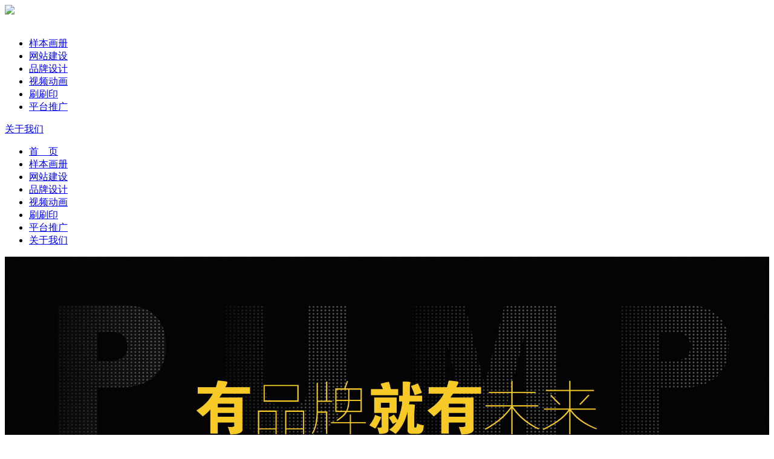

--- FILE ---
content_type: text/html; charset=utf-8
request_url: https://www.zywpv.com/content/show-56.html
body_size: 4340
content:
<!doctype html>
<html lang="zh">
	<head>
		<title>温州金意来阀业有限公司-阀门样本设计 水泵画册设计印刷，择源网，阀门画册设计印刷</title>
		<meta name="keywords" content="阀门画册样本设计，阀门画册设计，泵阀样本画册设计，阀门网站设计，思锐品牌设计，阀门样本,阀门样本设计,阀门样本印刷,水泵样本,水泵样本设计,水泵样本印刷,水泵说明书,说明书,泵阀样本,泵阀样本设计,泵阀样本印刷,空白样本,通版样本,阀门,网站,阀门网站,泵阀网站,水泵网站,网站优化,网站设计,网站推广,泵阀网站优化,阀门网站设计,水泵网站推广,阀门三维动画,水泵三维动画,无负压供水设备,企业宣传片,择源网,刷刷印" />
		<meta name="description" content="我们专注于泵阀品牌设计推广领域，为各类泵阀企业提供专业的品牌形象视觉识别系统VI设计，产品样本、形象画册、企业资质、品牌网站建设、机械产品三位动画、企业宣传片、各种产品包装手提袋设计及印刷服务于一体的专业品牌设计公司。" />		<meta charset="utf-8" />
		<meta http-equiv="x-ua-compatible" content="ie=edge,chrome=1" />
		<meta name="renderer" content="webkit" />
		<meta name="viewport"content="minimum-scale=1, initial-scale=1, width=device-width, shrink-to-fit=no, user-scalable=no" />
		<link rel="shortcut icon" href="/templates/zywpv_com/img/favicon.ico" type="image/x-icon" />
		<link rel="icon" href="/templates/zywpv_com/img/favicon.ico" type="image/x-icon" />
		<link rel="stylesheet" href="/scripts/layui/css/layui.css">
		<script src="/scripts/layui/layui.js"></script>
		<link rel="stylesheet" href="/templates/zywpv_com/css/zywpv.css" />
	</head>
	<body>
		<!--头部-->
		<div class="layui-fluid zyw_fluid">
			<!--PC导航栏-->
			<div class="layui-row">
				<div class="layui-col-xs8 layui-col-md2">
					<a  target="_blank" href="/" class="zyw_logo"> <img src="/templates/zywpv_com/img/logo.png" /> </a>
				</div>
				<div class="layui-col-xs2 layui-hide-md"> &nbsp; </div>
				<div class="layui-col-xs2 layui-hide-md">
					<div class="zyw_but">
						<i class="layui-icon layui-icon-spread-left"></i>
					</div>
				</div>
				<div class="layui-col-md9 layui-hide-xs">
					<ul class="layui-nav zywbook_nav">
						
						     <li class="layui-nav-item"><a target="_blank"  href="/content/115.html">样本画册</a></li>
                                                    
						     <li class="layui-nav-item"><a target="_blank"  href="/content/116.html">网站建设</a></li>
                                                    
						     <li class="layui-nav-item"><a target="_blank"  href="/content/117.html">品牌设计</a></li>
                                                    
						     <li class="layui-nav-item"><a target="_blank"  href="/content/118.html">视频动画</a></li>
                                                    
						     <li class="layui-nav-item"><a target="_blank"  href="/content/119.html">刷刷印</a></li>
                                                    
						     <li class="layui-nav-item"><a target="_blank" href="https://www.zywbook.com/">平台推广<span class="layui-badge-dot"></span></a></li>
                                                    
					</ul>
				</div>
				<div class="layui-col-md1 layui-hide-xs zyw_right"><a target="_blank"  href="/about.html"><i class="layui-icon layui-icon-about"></i> 关于我们</a></div>
			</div>
			<!--/PC导航栏-->

			<!--移动导航-->
			<div class="zyw_zhezhao"></div>
			<div class="zyw_movnav">
				<div class="zyw_close"><i class="layui-icon layui-icon-close"></i></div>
				<ul>
					<li><a target="_blank" href="/">首&nbsp;&nbsp;&nbsp;&nbsp;页</a></li>
					
					     <li><a  target="_blank"  href="/content/115.html">样本画册</a></li>
                                        
					     <li><a  target="_blank"  href="/content/116.html">网站建设</a></li>
                                        
					     <li><a  target="_blank"  href="/content/117.html">品牌设计</a></li>
                                        
					     <li><a  target="_blank"  href="/content/118.html">视频动画</a></li>
                                        
					     <li><a  target="_blank"  href="/content/119.html">刷刷印</a></li>
                                        
					     <li><a  target="_blank"  href="https://www.zywbook.com/">平台推广</a></li>
                                        
					<li><a  target="_blank"  href="/about.html">关于我们</a></li>
				</ul>
			</div>
			<script type="text/javascript">
				layui.use([], function() {
					var $ = layui.jquery;
					$('.zyw_but').on('click', function() {
						$(".zyw_zhezhao,.zyw_movnav").show();
						$(".zyw_movnav").animate({
							left: '0px',
							right: '100px'
						});
					});
					$('.zyw_zhezhao,.zyw_close').on('click', function() {
						setTimeout(function() {
							$(".zyw_zhezhao,.zyw_movnav").hide();
						}, 300);
						$(".zyw_movnav").animate({
							left: '-500px',
							right: '500px'
						});
					});
				})
			</script>
			<!--/移动导航-->
		</div>
		<!--/头部--><!--头图-->
<img src="https://zywcms.oss-cn-beijing.aliyuncs.com/upload/202205/12/202205120939238252.jpg" class="layui-hide-xs" style="width:100%"/>
<img src="/upload/202105/21/202105211758573049.jpg" class="layui-hide-md" style="width:100%"/>
<!--/头图-->

<!--展示-->
<div class="layui-container book_show">
 	
</div>
<!--/展示-->



    <div class="layui-fluid">
        <div class="layui-fluid zyw_fluid zyw_line60"> </div>
        <div class="zyw_show">
            <h2>相关案例</h2>
            <h4>好业绩需要好产品、好产品需要好广告、好品牌需要好设计！</h4>
        </div>
        <div class="layui-row layui-col-space15">
	    
		<div class="layui-col-md6 zyw_photo">
			<img src="https://zywcms.oss-cn-beijing.aliyuncs.com/upload/202304/23/202304232009368617.gif" />
			<div class="t"><h3>陕西航天泵阀科技集团有限公司-品牌设计 | </h3></div>
			<div class="p"></div>
			<div class="v"><a  target="_blank" class="view" href="/content/show-69.html">更多详情</a></div>
                </div>
	    
		<div class="layui-col-md6 zyw_photo">
			<img src="https://zywcms.oss-cn-beijing.aliyuncs.com/upload/202408/14/202408141200044320.jpg" />
			<div class="t"><h3>永嘉元亨机械有限公司 | </h3></div>
			<div class="p"></div>
			<div class="v"><a  target="_blank" class="view" href="/content/show-28.html">更多详情</a></div>
                </div>
	    
		<div class="layui-col-md6 zyw_photo">
			<img src="/upload/202105/17/202105172103511113.jpg" />
			<div class="t"><h3>秦大娘品牌包装设计-陕西宝鸡凤翔久盛农业专业合作社 | 秦风、秦味、秦大娘</h3></div>
			<div class="p"></div>
			<div class="v"><a  target="_blank" class="view" href="/content/show-26.html">更多详情</a></div>
                </div>
	    
		<div class="layui-col-md6 zyw_photo">
			<img src="https://zywcms.oss-cn-beijing.aliyuncs.com/upload/202207/29/202207291450410333.jpg" />
			<div class="t"><h3>杭州华惠阀门有限公司-品牌形象设计 | </h3></div>
			<div class="p"></div>
			<div class="v"><a  target="_blank" class="view" href="/content/show-58.html">更多详情</a></div>
                </div>
	    
        </div>
        <div class="layui-fluid zyw_fluid zyw_line60"> </div>
    </div>		<!--尾部-->
		<div class="layui-fluid zyw_p0 zyw_foot">
			<div class="layui-fluid zyw_p0" style="background-color:#f7f7f8">
				<div class="layui-container">
					<div class="layui-fluid zyw_fluid zyw_line60"> </div>
					<div class="layui-row">
						<div class="layui-col-md3">
							<h1 style="font-size:2.25rem;">联系我们</h1>
						</div>
						<div class="layui-col-md9">
							<h2 style="font-weight:600;font-size: 1.6rem;padding:5px 0 20px 0;color: rgb(237,114,0);">为全国泵阀企业提供一站式服务 ★ 服务有梦想的企业！</h2>
							<h1 style="font-weight:100;font-size:2rem;padding:5px 0">全国统一服务热线：13968993998&nbsp;&nbsp;&nbsp;&nbsp;13858864088</h1>
							<h5  style="font-weight:100;font-size:1.758rem;padding:5px 0">西安：029-89292066&nbsp;&nbsp;&nbsp;&nbsp;温州：0577-67967677  </h5>
							<h2  style="font-weight:200;padding:25px 0 5px 0">地址：西安市未央区未央路149号西北石油管道银河华庭D座12楼</h2>
							<h2 style="font-weight:200;padding:5px 0">设计部&nbsp;&nbsp;QQ：99179492&nbsp;&nbsp;&nbsp;&nbsp;&nbsp;&nbsp;&nbsp;&nbsp; <!--刘经理：132&nbsp;2111&nbsp;3131--></h2>
							<h2 style="font-weight:200;padding: 5px 0">印刷部&nbsp;&nbsp;QQ：78283346&nbsp;&nbsp;&nbsp;&nbsp;&nbsp;&nbsp;&nbsp;&nbsp; <!--王经理：189&nbsp;6680&nbsp;5786--></h2>
							<h2 style="font-weight:200;padding:5px 0">视频部&nbsp;&nbsp;QQ：2954996091&nbsp;&nbsp;&nbsp;&nbsp;&nbsp;&nbsp;&nbsp;<!--卢经理：138&nbsp;9288&nbsp;6299--></h2>
							<h2 style="font-weight:200;padding: 5px 0">网络部&nbsp;&nbsp;QQ：359947888</h2>
						</div>
					</div>
					<div class="layui-fluid zyw_fluid zyw_line60"> </div>
				</div>
			</div>
			<div class="layui-fluid zyw_p0 my-map"><div></div></div>
			<div class="layui-fluid zyw_fluid zyw_line60"></div>
			<div class="layui-container">
				<div class="layui-row">
					<div class="layui-col-md4" style="margin:10px auto">
						<div style="color:#eee;padding:10px 0 20px 0">中国泵阀数据中心</div>
						<div class="layui-row layui-col-space10" style="color:#999">
							<div class="layui-col-xs12 layui-col-md12">西安择源网络科技有限公司</div>
							<div class="layui-col-xs12 layui-col-md12">温州思锐品牌设计策划有限公司</div>
							<div class="layui-col-xs12 layui-col-md12">陕西刷刷印印刷有限公司</div>
						</div>
					</div>
					<div class="layui-col-md3" style="margin:10px auto">
						<div style="color:#eee;padding:10px 0 20px 0">快速链接</div>
						<div class="layui-row layui-col-space10">
							<div class="layui-col-xs4 layui-col-md4"><a style="color:#999" target="_blank" href="/">网站首页</a></div>
							<div class="layui-col-xs4 layui-col-md4"><a style="color:#999" target="_blank" href="/content/115.html">样本画册</a></div>
							<div class="layui-col-xs4 layui-col-md4"><a style="color:#999" target="_blank" href="/content/116.html">网站建设</a></div>
							<div class="layui-col-xs4 layui-col-md4"><a style="color:#999" target="_blank" href="/content/117.html">品牌设计</a></div>
							<div class="layui-col-xs4 layui-col-md4"><a style="color:#999" target="_blank" href="/content/118.html">视频动画</a></div>
							<div class="layui-col-xs4 layui-col-md4"><a style="color:#999" target="_blank" href="/content/119.html">刷刷印</a></div>
							<div class="layui-col-xs4 layui-col-md4"><a style="color:#999" target="_blank" href="https://www.zywbook.com">平台推广</a></div>
							<div class="layui-col-xs4 layui-col-md4"><a style="color:#999" target="_blank" href="https://www.zywbook.com/factory.html">知名企业</a></div>
							<div class="layui-col-xs4 layui-col-md4"><a style="color:#999" target="_blank"  href="/about.html">关于我们</a></div>
						</div>
					</div>
					<div class="layui-col-md1">
						<div style="width:50px;height:1px"></div>
					</div>
					<div class="layui-col-md4" style="margin:10px auto">
						<div style="color:#eee;padding:10px 0">扫一扫，了解更多</div>
						<div class="layui-row layui-col-space30 zyw_qd">
							<div class="layui-col-xs4 layui-col-md4">
								<img src="/templates/zywpv_com/img/wechat-1.png" />
								<p>微信咨询</p>
							</div>
							<div class="layui-col-xs4 layui-col-md4">
								<img src="/templates/zywpv_com/img/wechat-2.png" />
								<p>公众号</p>
							</div>
							<div class="layui-col-xs4 layui-col-md4">
								<img src="/templates/zywpv_com/img/wechat-3.png" />
								<p>平台推广</p>
							</div>
						</div>
					</div>
				</div>
			</div>
			<div class="layui-fluid zyw_fluid zyw_line60"></div>
			<div class="layui-row" style="color:#666;text-align:center;">
				<div class="layui-col-md6" style="height:40px;">24小时咨询热线： 13968993998， 13858864088 </div>
				<div class="layui-col-md6" style="height:40px;">备案号：<a href="https://beian.miit.gov.cn" target="_blank" style="color:#666;">陕ICP备17003846号-5</a></span></div>
			</div>
		</div>
		<!--/尾部-->
	</body>
</html>